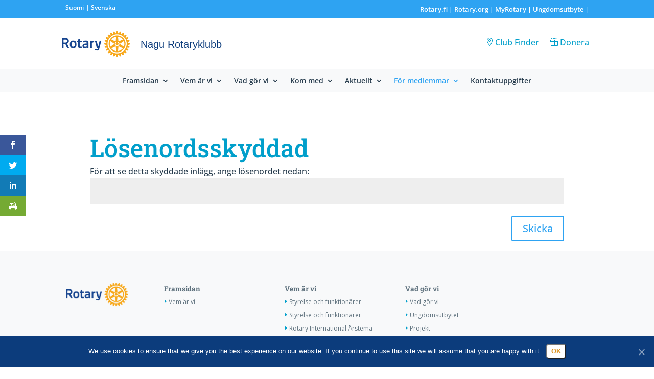

--- FILE ---
content_type: application/javascript
request_url: https://rotary.fi/nagu/wp-content/litespeed/js/117/4ccfe3ff838ad4c9dfb2bc04f373b522.js?ver=3b522
body_size: -202
content:
(function(global,factory){typeof exports==='object'&&typeof module!=='undefined'?factory(exports):typeof define==='function'&&define.amd?define(['exports'],factory):(global=typeof globalThis!=='undefined'?globalThis:global||self,factory(global.sv={}))}(this,(function(exports){'use strict';var fp=typeof window!=="undefined"&&window.flatpickr!==undefined?window.flatpickr:{l10ns:{},};var Swedish={firstDayOfWeek:1,weekAbbreviation:"v",weekdays:{shorthand:["sön","mån","tis","ons","tor","fre","lör"],longhand:["söndag","måndag","tisdag","onsdag","torsdag","fredag","lördag",],},months:{shorthand:["jan","feb","mar","apr","maj","jun","jul","aug","sep","okt","nov","dec",],longhand:["januari","februari","mars","april","maj","juni","juli","augusti","september","oktober","november","december",],},rangeSeparator:" till ",time_24hr:!0,ordinal:function(){return"."},};fp.l10ns.sv=Swedish;var sv=fp.l10ns;exports.Swedish=Swedish;exports.default=sv;Object.defineProperty(exports,'__esModule',{value:!0})})))
;